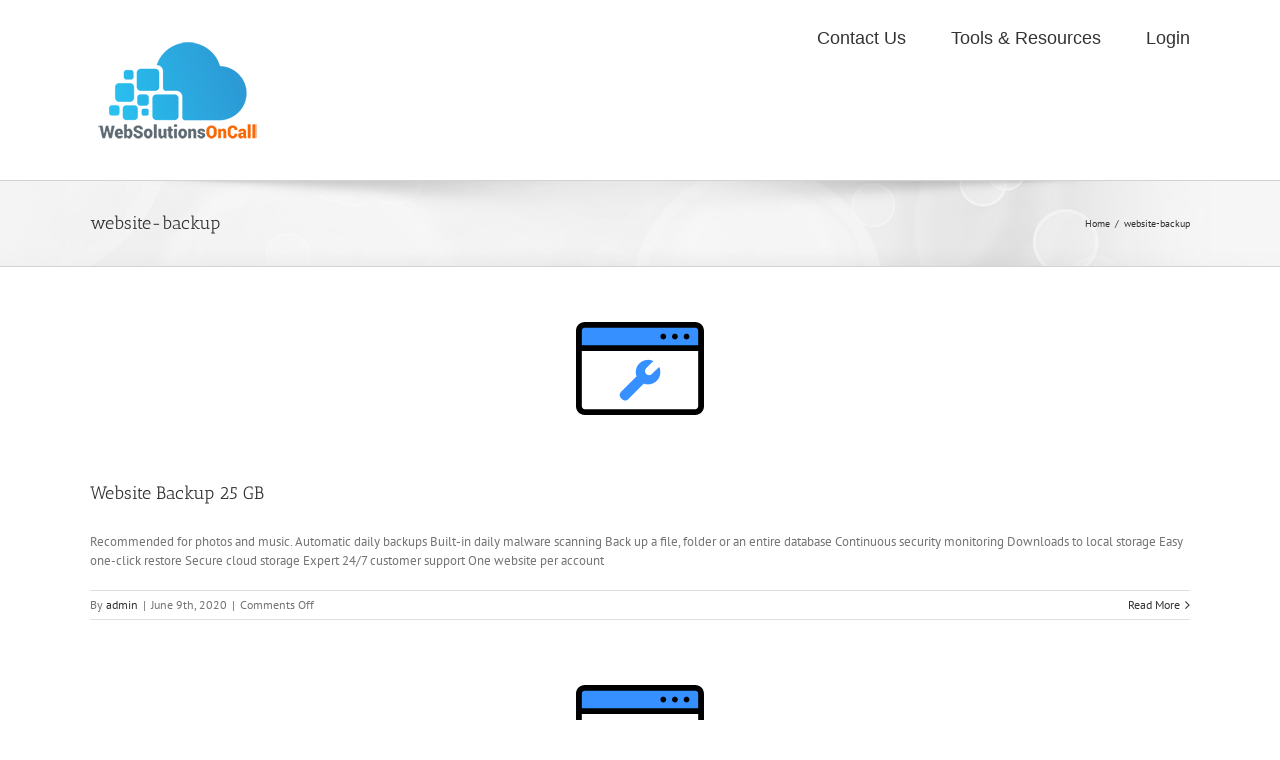

--- FILE ---
content_type: text/html; charset=UTF-8
request_url: https://www.websolutionsoncall.com/product-tag/website-backup/
body_size: 8538
content:
<!DOCTYPE html>
<html class="avada-html-layout-wide avada-html-header-position-top avada-html-is-archive" lang="en" prefix="og: http://ogp.me/ns# fb: http://ogp.me/ns/fb#">
<head>
	<meta http-equiv="X-UA-Compatible" content="IE=edge" />
	<meta http-equiv="Content-Type" content="text/html; charset=utf-8"/>
	<meta name="viewport" content="width=device-width, initial-scale=1" />
	<title>website-backup &#8211; www.websolutionsoncall.com</title>
<meta name='robots' content='max-image-preview:large' />
<link rel='dns-prefetch' href='//js.stripe.com' />
<link rel='dns-prefetch' href='//checkout.stripe.com' />
<link rel='dns-prefetch' href='//s.w.org' />
<link rel="alternate" type="application/rss+xml" title="www.websolutionsoncall.com &raquo; Feed" href="https://www.websolutionsoncall.com/feed/" />
<link rel="alternate" type="application/rss+xml" title="www.websolutionsoncall.com &raquo; Comments Feed" href="https://www.websolutionsoncall.com/comments/feed/" />
					<link rel="shortcut icon" href="https://www.websolutionsoncall.com/wp-content/uploads/2016/12/favicon.ico" type="image/x-icon" />
		
					<!-- For iPhone -->
			<link rel="apple-touch-icon" href="https://www.websolutionsoncall.com/wp-content/uploads/2016/12/favicon.ico">
		
					<!-- For iPhone Retina display -->
			<link rel="apple-touch-icon" sizes="180x180" href="https://www.websolutionsoncall.com/wp-content/uploads/2016/12/favicon.ico">
		
					<!-- For iPad -->
			<link rel="apple-touch-icon" sizes="152x152" href="https://www.websolutionsoncall.com/wp-content/uploads/2016/12/favicon.ico">
		
					<!-- For iPad Retina display -->
			<link rel="apple-touch-icon" sizes="167x167" href="https://www.websolutionsoncall.com/wp-content/uploads/2016/12/favicon.ico">
		
		<link rel="alternate" type="application/rss+xml" title="www.websolutionsoncall.com &raquo; website-backup Tag Feed" href="https://www.websolutionsoncall.com/product-tag/website-backup/feed/" />
		<script type="text/javascript">
			window._wpemojiSettings = {"baseUrl":"https:\/\/s.w.org\/images\/core\/emoji\/13.0.1\/72x72\/","ext":".png","svgUrl":"https:\/\/s.w.org\/images\/core\/emoji\/13.0.1\/svg\/","svgExt":".svg","source":{"concatemoji":"https:\/\/www.websolutionsoncall.com\/wp-includes\/js\/wp-emoji-release.min.js?ver=5.7.5"}};
			!function(e,a,t){var n,r,o,i=a.createElement("canvas"),p=i.getContext&&i.getContext("2d");function s(e,t){var a=String.fromCharCode;p.clearRect(0,0,i.width,i.height),p.fillText(a.apply(this,e),0,0);e=i.toDataURL();return p.clearRect(0,0,i.width,i.height),p.fillText(a.apply(this,t),0,0),e===i.toDataURL()}function c(e){var t=a.createElement("script");t.src=e,t.defer=t.type="text/javascript",a.getElementsByTagName("head")[0].appendChild(t)}for(o=Array("flag","emoji"),t.supports={everything:!0,everythingExceptFlag:!0},r=0;r<o.length;r++)t.supports[o[r]]=function(e){if(!p||!p.fillText)return!1;switch(p.textBaseline="top",p.font="600 32px Arial",e){case"flag":return s([127987,65039,8205,9895,65039],[127987,65039,8203,9895,65039])?!1:!s([55356,56826,55356,56819],[55356,56826,8203,55356,56819])&&!s([55356,57332,56128,56423,56128,56418,56128,56421,56128,56430,56128,56423,56128,56447],[55356,57332,8203,56128,56423,8203,56128,56418,8203,56128,56421,8203,56128,56430,8203,56128,56423,8203,56128,56447]);case"emoji":return!s([55357,56424,8205,55356,57212],[55357,56424,8203,55356,57212])}return!1}(o[r]),t.supports.everything=t.supports.everything&&t.supports[o[r]],"flag"!==o[r]&&(t.supports.everythingExceptFlag=t.supports.everythingExceptFlag&&t.supports[o[r]]);t.supports.everythingExceptFlag=t.supports.everythingExceptFlag&&!t.supports.flag,t.DOMReady=!1,t.readyCallback=function(){t.DOMReady=!0},t.supports.everything||(n=function(){t.readyCallback()},a.addEventListener?(a.addEventListener("DOMContentLoaded",n,!1),e.addEventListener("load",n,!1)):(e.attachEvent("onload",n),a.attachEvent("onreadystatechange",function(){"complete"===a.readyState&&t.readyCallback()})),(n=t.source||{}).concatemoji?c(n.concatemoji):n.wpemoji&&n.twemoji&&(c(n.twemoji),c(n.wpemoji)))}(window,document,window._wpemojiSettings);
		</script>
		<style type="text/css">
img.wp-smiley,
img.emoji {
	display: inline !important;
	border: none !important;
	box-shadow: none !important;
	height: 1em !important;
	width: 1em !important;
	margin: 0 .07em !important;
	vertical-align: -0.1em !important;
	background: none !important;
	padding: 0 !important;
}
</style>
	<link rel='stylesheet' id='dashicons-css'  href='https://www.websolutionsoncall.com/wp-includes/css/dashicons.min.css?ver=5.7.5' type='text/css' media='all' />
<link rel='stylesheet' id='reseller-store-css-css'  href='https://www.websolutionsoncall.com/wp-content/plugins/reseller-store/assets/css/store.min.css?ver=2.2.6' type='text/css' media='all' />
<link rel='stylesheet' id='stripe-checkout-button-css'  href='https://checkout.stripe.com/v3/checkout/button.css' type='text/css' media='all' />
<link rel='stylesheet' id='simpay-public-css'  href='https://www.websolutionsoncall.com/wp-content/plugins/wp-simple-pay-pro-3/assets/css/public.min.css?ver=3.1.18' type='text/css' media='all' />
<link rel='stylesheet' id='simpay-jquery-ui-cupertino-css'  href='https://www.websolutionsoncall.com/wp-content/plugins/wp-simple-pay-pro-3/assets/css/jquery-ui-cupertino.min.css?ver=3.1.18' type='text/css' media='all' />
<link rel='stylesheet' id='simpay-public-pro-css'  href='https://www.websolutionsoncall.com/wp-content/plugins/wp-simple-pay-pro-3/assets/css/public-pro.min.css?ver=3.1.18' type='text/css' media='all' />
<!--[if IE]>
<link rel='stylesheet' id='avada-IE-css'  href='https://www.websolutionsoncall.com/wp-content/themes/Avada/assets/css/dynamic/ie.min.css?ver=7.3' type='text/css' media='all' />
<style id='avada-IE-inline-css' type='text/css'>
.avada-select-parent .select-arrow{background-color:#ffffff}
.select-arrow{background-color:#ffffff}
</style>
<![endif]-->
<link rel='stylesheet' id='fusion-dynamic-css-css'  href='https://www.websolutionsoncall.com/wp-content/uploads/fusion-styles/532e165813e467316b97bf4f9f811810.min.css?ver=3.3' type='text/css' media='all' />
<script type='text/javascript' id='jquery-core-js-extra'>
/* <![CDATA[ */
var slide_in = {"demo_dir":"https:\/\/www.websolutionsoncall.com\/wp-content\/plugins\/convertplug\/modules\/slide_in\/assets\/demos"};
/* ]]> */
</script>
<script type='text/javascript' src='https://www.websolutionsoncall.com/wp-includes/js/jquery/jquery.min.js?ver=3.5.1' id='jquery-core-js'></script>
<script type='text/javascript' src='https://www.websolutionsoncall.com/wp-includes/js/jquery/jquery-migrate.min.js?ver=3.3.2' id='jquery-migrate-js'></script>
<script type='text/javascript' src='https://js.stripe.com/v2/' id='stripe-js'></script>
<script type='text/javascript' src='https://js.stripe.com/v3/' id='stripe-v3-js'></script>
<link rel="https://api.w.org/" href="https://www.websolutionsoncall.com/wp-json/" /><link rel="alternate" type="application/json" href="https://www.websolutionsoncall.com/wp-json/wp/v2/reseller_product_tag/88" /><link rel="EditURI" type="application/rsd+xml" title="RSD" href="https://www.websolutionsoncall.com/xmlrpc.php?rsd" />
<link rel="wlwmanifest" type="application/wlwmanifest+xml" href="https://www.websolutionsoncall.com/wp-includes/wlwmanifest.xml" /> 
<meta name="generator" content="WordPress 5.7.5" />
<style type="text/css" id="css-fb-visibility">@media screen and (max-width: 640px){body:not(.fusion-builder-ui-wireframe) .fusion-no-small-visibility{display:none !important;}body:not(.fusion-builder-ui-wireframe) .sm-text-align-center{text-align:center !important;}body:not(.fusion-builder-ui-wireframe) .sm-text-align-left{text-align:left !important;}body:not(.fusion-builder-ui-wireframe) .sm-text-align-right{text-align:right !important;}body:not(.fusion-builder-ui-wireframe) .sm-mx-auto{margin-left:auto !important;margin-right:auto !important;}body:not(.fusion-builder-ui-wireframe) .sm-ml-auto{margin-left:auto !important;}body:not(.fusion-builder-ui-wireframe) .sm-mr-auto{margin-right:auto !important;}body:not(.fusion-builder-ui-wireframe) .fusion-absolute-position-small{position:absolute;top:auto;width:100%;}}@media screen and (min-width: 641px) and (max-width: 1024px){body:not(.fusion-builder-ui-wireframe) .fusion-no-medium-visibility{display:none !important;}body:not(.fusion-builder-ui-wireframe) .md-text-align-center{text-align:center !important;}body:not(.fusion-builder-ui-wireframe) .md-text-align-left{text-align:left !important;}body:not(.fusion-builder-ui-wireframe) .md-text-align-right{text-align:right !important;}body:not(.fusion-builder-ui-wireframe) .md-mx-auto{margin-left:auto !important;margin-right:auto !important;}body:not(.fusion-builder-ui-wireframe) .md-ml-auto{margin-left:auto !important;}body:not(.fusion-builder-ui-wireframe) .md-mr-auto{margin-right:auto !important;}body:not(.fusion-builder-ui-wireframe) .fusion-absolute-position-medium{position:absolute;top:auto;width:100%;}}@media screen and (min-width: 1025px){body:not(.fusion-builder-ui-wireframe) .fusion-no-large-visibility{display:none !important;}body:not(.fusion-builder-ui-wireframe) .lg-text-align-center{text-align:center !important;}body:not(.fusion-builder-ui-wireframe) .lg-text-align-left{text-align:left !important;}body:not(.fusion-builder-ui-wireframe) .lg-text-align-right{text-align:right !important;}body:not(.fusion-builder-ui-wireframe) .lg-mx-auto{margin-left:auto !important;margin-right:auto !important;}body:not(.fusion-builder-ui-wireframe) .lg-ml-auto{margin-left:auto !important;}body:not(.fusion-builder-ui-wireframe) .lg-mr-auto{margin-right:auto !important;}body:not(.fusion-builder-ui-wireframe) .fusion-absolute-position-large{position:absolute;top:auto;width:100%;}}</style>		<script type="text/javascript">
			var doc = document.documentElement;
			doc.setAttribute( 'data-useragent', navigator.userAgent );
		</script>
		
	<!-- Google Tag Manager -->
<script>(function(w,d,s,l,i){w[l]=w[l]||[];w[l].push({'gtm.start':
new Date().getTime(),event:'gtm.js'});var f=d.getElementsByTagName(s)[0],
j=d.createElement(s),dl=l!='dataLayer'?'&l='+l:'';j.async=true;j.src=
'https://www.googletagmanager.com/gtm.js?id='+i+dl;f.parentNode.insertBefore(j,f);
})(window,document,'script','dataLayer','GTM-KQHX7FT');</script>
<!-- End Google Tag Manager --></head>

<body class="archive tax-reseller_product_tag term-website-backup term-88 fusion-image-hovers fusion-pagination-sizing fusion-button_size-large fusion-button_type-flat fusion-button_span-no avada-image-rollover-circle-yes avada-image-rollover-yes avada-image-rollover-direction-left fusion-body ltr no-tablet-sticky-header no-mobile-sticky-header no-mobile-slidingbar no-mobile-totop avada-has-rev-slider-styles fusion-disable-outline fusion-sub-menu-fade mobile-logo-pos-left layout-wide-mode avada-has-boxed-modal-shadow-none layout-scroll-offset-full avada-has-zero-margin-offset-top fusion-top-header menu-text-align-center mobile-menu-design-modern fusion-show-pagination-text fusion-header-layout-v1 avada-responsive avada-footer-fx-none avada-menu-highlight-style-bar fusion-search-form-classic fusion-main-menu-search-overlay fusion-avatar-circle avada-sticky-shrinkage avada-dropdown-styles avada-blog-layout-large avada-blog-archive-layout-large avada-header-shadow-no avada-menu-icon-position-left avada-has-megamenu-shadow avada-has-mainmenu-dropdown-divider avada-has-breadcrumb-mobile-hidden avada-has-titlebar-bar_and_content avada-has-pagination-padding avada-flyout-menu-direction-fade avada-ec-views-v1" >
		<a class="skip-link screen-reader-text" href="#content">Skip to content</a>

	<div id="boxed-wrapper">
		<div class="fusion-sides-frame"></div>
		<div id="wrapper" class="fusion-wrapper">
			<div id="home" style="position:relative;top:-1px;"></div>
			
				
			<header class="fusion-header-wrapper">
				<div class="fusion-header-v1 fusion-logo-alignment fusion-logo-left fusion-sticky-menu- fusion-sticky-logo- fusion-mobile-logo-  fusion-mobile-menu-design-modern">
					<div class="fusion-header-sticky-height"></div>
<div class="fusion-header">
	<div class="fusion-row">
					<div class="fusion-logo" data-margin-top="31px" data-margin-bottom="31px" data-margin-left="0px" data-margin-right="0px">
			<a class="fusion-logo-link"  href="https://www.websolutionsoncall.com/" >

						<!-- standard logo -->
			<img src="https://www.websolutionsoncall.com/wp-content/uploads/2016/12/logo_175px-wide.png" srcset="https://www.websolutionsoncall.com/wp-content/uploads/2016/12/logo_175px-wide.png 1x" width="175" height="118" alt="www.websolutionsoncall.com Logo" data-retina_logo_url="" class="fusion-standard-logo" />

			
					</a>
		</div>		<nav class="fusion-main-menu" aria-label="Main Menu"><div class="fusion-overlay-search">		<form role="search" class="searchform fusion-search-form  fusion-search-form-classic" method="get" action="https://www.websolutionsoncall.com/">
			<div class="fusion-search-form-content">

				
				<div class="fusion-search-field search-field">
					<label><span class="screen-reader-text">Search for:</span>
													<input type="search" value="" name="s" class="s" placeholder="Search..." required aria-required="true" aria-label="Search..."/>
											</label>
				</div>
				<div class="fusion-search-button search-button">
					<input type="submit" class="fusion-search-submit searchsubmit" aria-label="Search" value="&#xf002;" />
									</div>

				
			</div>


			
		</form>
		<div class="fusion-search-spacer"></div><a href="#" role="button" aria-label="Close Search" class="fusion-close-search"></a></div><ul id="menu-main-navigation-new" class="fusion-menu"><li  id="menu-item-13531"  class="menu-item menu-item-type-post_type menu-item-object-page menu-item-13531"  data-item-id="13531"><a  href="https://www.websolutionsoncall.com/contact-us/" class="fusion-bar-highlight"><span class="menu-text">Contact Us</span></a></li><li  id="menu-item-13532"  class="menu-item menu-item-type-custom menu-item-object-custom menu-item-has-children menu-item-13532 fusion-dropdown-menu"  data-item-id="13532"><a  target="_blank" rel="noopener noreferrer" href="https://cart.websolutionsoncall.com/products/domain-registration" class="fusion-bar-highlight"><span class="menu-text">Tools &#038; Resources</span></a><ul class="sub-menu"><li  id="menu-item-13535"  class="menu-item menu-item-type-custom menu-item-object-custom menu-item-13535 fusion-dropdown-submenu" ><a  target="_blank" rel="noopener noreferrer" href="https://cart.websolutionsoncall.com/products/domain-registration" class="fusion-bar-highlight"><span>Domain Management</span></a></li><li  id="menu-item-13534"  class="menu-item menu-item-type-custom menu-item-object-custom menu-item-13534 fusion-dropdown-submenu" ><a  target="_blank" rel="noopener noreferrer" href="https://whalesend.com/" class="fusion-bar-highlight"><span>Email Marketing</span></a></li></ul></li><li  id="menu-item-13533"  class="menu-item menu-item-type-custom menu-item-object-custom menu-item-13533"  data-item-id="13533"><a  target="_blank" rel="noopener noreferrer" href="https://sso.secureserver.net/?plid=436333&#038;prog_id=436333&#038;realm=idp&#038;path=%2Fproducts&#038;app=account" class="fusion-bar-highlight"><span class="menu-text">Login</span></a></li></ul></nav>	<div class="fusion-mobile-menu-icons">
							<a href="#" class="fusion-icon fusion-icon-bars" aria-label="Toggle mobile menu" aria-expanded="false"></a>
		
		
		
			</div>

<nav class="fusion-mobile-nav-holder fusion-mobile-menu-text-align-left" aria-label="Main Menu Mobile"></nav>

					</div>
</div>
				</div>
				<div class="fusion-clearfix"></div>
			</header>
							
				
		<div id="sliders-container">
					</div>
				
				
			
			<div class="avada-page-titlebar-wrapper" role="banner">
	<div class="fusion-page-title-bar fusion-page-title-bar-none fusion-page-title-bar-left">
		<div class="fusion-page-title-row">
			<div class="fusion-page-title-wrapper">
				<div class="fusion-page-title-captions">

																							<h1 class="entry-title">website-backup</h1>

											
					
				</div>

															<div class="fusion-page-title-secondary">
							<div class="fusion-breadcrumbs"><span class="fusion-breadcrumb-item"><a href="https://www.websolutionsoncall.com" class="fusion-breadcrumb-link"><span >Home</span></a></span><span class="fusion-breadcrumb-sep">/</span><span class="fusion-breadcrumb-item"><span  class="breadcrumb-leaf">website-backup</span></span></div>						</div>
									
			</div>
		</div>
	</div>
</div>

						<main id="main" class="clearfix ">
				<div class="fusion-row" style="">
<section id="content" class="full-width" style="width: 100%;">
	
	<div id="posts-container" class="fusion-blog-archive fusion-blog-layout-large-wrapper fusion-clearfix">
	<div class="fusion-posts-container fusion-blog-layout-large fusion-blog-pagination fusion-blog-rollover " data-pages="1">
		
		
													<article id="post-13416" class="fusion-post-large  post fusion-clearfix post-13416 reseller_product type-reseller_product status-publish has-post-thumbnail hentry reseller_product_category-security reseller_product_category-website-backup reseller_product_tag-security reseller_product_tag-website-backup">
				
				
				
									
		<div class="fusion-flexslider flexslider fusion-flexslider-loading fusion-post-slideshow">
		<ul class="slides">
																		<li>

<div  class="fusion-image-wrapper" aria-haspopup="true">
	
	
	
		
					<div class="rstore-product-icons "><svg xmlns="http://www.w3.org/2000/svg" viewBox="0 0 44 44" class="rstore-svg-website-backup">
  <title>Website Backup</title>
  <path class="svg-fill-white" d="M43.05,9 L43.1,29.04 C43.1,30.16 42.2,31.06 41.1,31.06 L3.05,31.06 C1.95,31.06 1.05,30.16 1.05,29.04 L1,9 L2.06,9 L42.04,9 L43.05,9 Z"/>
  <path class="svg-fill-primary-o" d="M43,3 L43,9 L1,9 L1,3 C1,1.9 1.9,1 3,1 L41,1 C42.1,1 43,1.9 43,3"/>
  <path class="svg-fill-black" fill-rule="nonzero" d="M42,3 C42,2.45228475 41.5477153,2 41,2 L3,2 C2.45228475,2 2,2.45228475 2,3 L2,29 C2,29.5477153 2.45228475,30 3,30 L41,30 C41.5477153,30 42,29.5477153 42,29 L42,3 Z M44,29 C44,30.6522847 42.6522847,32 41,32 L3,32 C1.34771525,32 0,30.6522847 0,29 L0,3 C0,1.34771525 1.34771525,0 3,0 L41,0 C42.6522847,0 44,1.34771525 44,3 L44,29 Z"/>
  <path class="svg-fill-black" fill-rule="nonzero" d="M43,8 C43.5522847,8 44,8.44771525 44,9 C44,9.55228475 43.5522847,10 43,10 L1,10 C0.44771525,10 0,9.55228475 0,9 C0,8.44771525 0.44771525,8 1,8 L43,8 Z"/>
  <path class="svg-fill-black" d="M29 5C29 4.448 29.448 4 30 4 30.552 4 31 4.448 31 5 31 5.552 30.552 6 30 6 29.448 6 29 5.552 29 5M33 5C33 4.448 33.448 4 34 4 34.552 4 35 4.448 35 5 35 5.552 34.552 6 34 6 33.448 6 33 5.552 33 5M37 5C37 4.448 37.448 4 38 4 38.552 4 39 4.448 39 5 39 5.552 38.552 6 38 6 37.448 6 37 5.552 37 5"/>
  <path class="svg-fill-primary-o" fill-rule="nonzero" d="M26.122,17.87 C25.5699934,18.4210703 24.6760066,18.4210703 24.124,17.87 C23.859341,17.6057056 23.7106264,17.2470266 23.7106264,16.873 C23.7106264,16.4989734 23.859341,16.1402944 24.124,15.876 L26.594,13.406 C25.0396405,12.6715568 23.1955941,12.9488748 21.926,14.108 C20.6566726,15.2652615 20.2143148,17.0758057 20.807,18.688 L15.414,24.089 C15.1491587,24.3538067 15.0003695,24.7129824 15.0003695,25.0875 C15.0003695,25.4620176 15.1491587,25.8211933 15.414,26.086 L15.915,26.586 C16.1798067,26.8508413 16.5389824,26.9996305 16.9135,26.9996305 C17.2880176,26.9996305 17.6471933,26.8508413 17.912,26.586 L23.305,21.199 C24.9191331,21.7906917 26.7307943,21.3486401 27.891,20.08 C29.0507194,18.8126264 29.3278258,16.9693355 28.592,15.417 L26.122,17.871 L26.122,17.87 Z"/>
</svg></div>
	

		<div class="fusion-rollover">
	<div class="fusion-rollover-content">

														<a class="fusion-rollover-link" href="https://www.websolutionsoncall.com/products/website-backup-25-gb/">Website Backup 25 GB</a>
			
														
								
													<div class="fusion-rollover-sep"></div>
				
																		<a class="fusion-rollover-gallery" href="https://www.websolutionsoncall.com/wp-content/uploads/2020/06/website-backup.png" data-id="13416" data-rel="iLightbox[gallery]" data-title="Website Backup 5 GB" data-caption="">
						Gallery					</a>
														
		
												<h4 class="fusion-rollover-title">
					<a class="fusion-rollover-title-link" href="https://www.websolutionsoncall.com/products/website-backup-25-gb/">
						website-backup					</a>
				</h4>
			
															
		
						<a class="fusion-link-wrapper" href="https://www.websolutionsoncall.com/products/website-backup-25-gb/" aria-label="website-backup"></a>
	</div>
</div>

	
</div>
</li>
																																																																														</ul>
	</div>
				
				
				
				<div class="fusion-post-content post-content">
					<h2 class="entry-title fusion-post-title"><a href="https://www.websolutionsoncall.com/products/website-backup-25-gb/">Website Backup 25 GB</a></h2>
										
					<div class="fusion-post-content-container">
						<p>Recommended for photos and music. Automatic daily backups Built-in daily malware scanning Back up a file, folder or an entire database Continuous security monitoring Downloads to local storage Easy one-click restore Secure cloud storage Expert 24/7 customer support One website per account</p>					</div>
				</div>

				
																			<div class="fusion-meta-info">
																						<div class="fusion-alignleft">By <span class="vcard"><span class="fn"><a href="https://www.websolutionsoncall.com/author/admin/" title="Posts by admin" rel="author">admin</a></span></span><span class="fusion-inline-sep">|</span><span class="updated rich-snippet-hidden">2020-06-09T19:36:06+00:00</span><span>June 9th, 2020</span><span class="fusion-inline-sep">|</span><span class="fusion-comments"><span>Comments Off<span class="screen-reader-text"> on Website Backup 25 GB</span></span></span></div>							
																														<div class="fusion-alignright">
									<a href="https://www.websolutionsoncall.com/products/website-backup-25-gb/" class="fusion-read-more" aria-label="More on Website Backup 25 GB">
										Read More									</a>
								</div>
													</div>
									
				
							</article>

			
											<article id="post-13417" class="fusion-post-large  post fusion-clearfix post-13417 reseller_product type-reseller_product status-publish has-post-thumbnail hentry reseller_product_category-security reseller_product_category-website-backup reseller_product_tag-security reseller_product_tag-website-backup">
				
				
				
									
		<div class="fusion-flexslider flexslider fusion-flexslider-loading fusion-post-slideshow">
		<ul class="slides">
																		<li>

<div  class="fusion-image-wrapper" aria-haspopup="true">
	
	
	
		
					<div class="rstore-product-icons "><svg xmlns="http://www.w3.org/2000/svg" viewBox="0 0 44 44" class="rstore-svg-website-backup">
  <title>Website Backup</title>
  <path class="svg-fill-white" d="M43.05,9 L43.1,29.04 C43.1,30.16 42.2,31.06 41.1,31.06 L3.05,31.06 C1.95,31.06 1.05,30.16 1.05,29.04 L1,9 L2.06,9 L42.04,9 L43.05,9 Z"/>
  <path class="svg-fill-primary-o" d="M43,3 L43,9 L1,9 L1,3 C1,1.9 1.9,1 3,1 L41,1 C42.1,1 43,1.9 43,3"/>
  <path class="svg-fill-black" fill-rule="nonzero" d="M42,3 C42,2.45228475 41.5477153,2 41,2 L3,2 C2.45228475,2 2,2.45228475 2,3 L2,29 C2,29.5477153 2.45228475,30 3,30 L41,30 C41.5477153,30 42,29.5477153 42,29 L42,3 Z M44,29 C44,30.6522847 42.6522847,32 41,32 L3,32 C1.34771525,32 0,30.6522847 0,29 L0,3 C0,1.34771525 1.34771525,0 3,0 L41,0 C42.6522847,0 44,1.34771525 44,3 L44,29 Z"/>
  <path class="svg-fill-black" fill-rule="nonzero" d="M43,8 C43.5522847,8 44,8.44771525 44,9 C44,9.55228475 43.5522847,10 43,10 L1,10 C0.44771525,10 0,9.55228475 0,9 C0,8.44771525 0.44771525,8 1,8 L43,8 Z"/>
  <path class="svg-fill-black" d="M29 5C29 4.448 29.448 4 30 4 30.552 4 31 4.448 31 5 31 5.552 30.552 6 30 6 29.448 6 29 5.552 29 5M33 5C33 4.448 33.448 4 34 4 34.552 4 35 4.448 35 5 35 5.552 34.552 6 34 6 33.448 6 33 5.552 33 5M37 5C37 4.448 37.448 4 38 4 38.552 4 39 4.448 39 5 39 5.552 38.552 6 38 6 37.448 6 37 5.552 37 5"/>
  <path class="svg-fill-primary-o" fill-rule="nonzero" d="M26.122,17.87 C25.5699934,18.4210703 24.6760066,18.4210703 24.124,17.87 C23.859341,17.6057056 23.7106264,17.2470266 23.7106264,16.873 C23.7106264,16.4989734 23.859341,16.1402944 24.124,15.876 L26.594,13.406 C25.0396405,12.6715568 23.1955941,12.9488748 21.926,14.108 C20.6566726,15.2652615 20.2143148,17.0758057 20.807,18.688 L15.414,24.089 C15.1491587,24.3538067 15.0003695,24.7129824 15.0003695,25.0875 C15.0003695,25.4620176 15.1491587,25.8211933 15.414,26.086 L15.915,26.586 C16.1798067,26.8508413 16.5389824,26.9996305 16.9135,26.9996305 C17.2880176,26.9996305 17.6471933,26.8508413 17.912,26.586 L23.305,21.199 C24.9191331,21.7906917 26.7307943,21.3486401 27.891,20.08 C29.0507194,18.8126264 29.3278258,16.9693355 28.592,15.417 L26.122,17.871 L26.122,17.87 Z"/>
</svg></div>
	

		<div class="fusion-rollover">
	<div class="fusion-rollover-content">

														<a class="fusion-rollover-link" href="https://www.websolutionsoncall.com/products/website-backup-50-gb/">Website Backup 50 GB</a>
			
														
								
													<div class="fusion-rollover-sep"></div>
				
																		<a class="fusion-rollover-gallery" href="https://www.websolutionsoncall.com/wp-content/uploads/2020/06/website-backup.png" data-id="13417" data-rel="iLightbox[gallery]" data-title="Website Backup 5 GB" data-caption="">
						Gallery					</a>
														
		
												<h4 class="fusion-rollover-title">
					<a class="fusion-rollover-title-link" href="https://www.websolutionsoncall.com/products/website-backup-50-gb/">
						website-backup					</a>
				</h4>
			
															
		
						<a class="fusion-link-wrapper" href="https://www.websolutionsoncall.com/products/website-backup-50-gb/" aria-label="website-backup"></a>
	</div>
</div>

	
</div>
</li>
																																																																														</ul>
	</div>
				
				
				
				<div class="fusion-post-content post-content">
					<h2 class="entry-title fusion-post-title"><a href="https://www.websolutionsoncall.com/products/website-backup-50-gb/">Website Backup 50 GB</a></h2>
										
					<div class="fusion-post-content-container">
						<p>Recommended for videos and multimedia. Automatic daily backups Built-in daily malware scanning Back up a file, folder or an entire database Continuous security monitoring Downloads to local storage Easy one-click restore Secure cloud storage Expert 24/7 customer support One website per account</p>					</div>
				</div>

				
																			<div class="fusion-meta-info">
																						<div class="fusion-alignleft">By <span class="vcard"><span class="fn"><a href="https://www.websolutionsoncall.com/author/admin/" title="Posts by admin" rel="author">admin</a></span></span><span class="fusion-inline-sep">|</span><span class="updated rich-snippet-hidden">2020-06-09T19:36:06+00:00</span><span>June 9th, 2020</span><span class="fusion-inline-sep">|</span><span class="fusion-comments"><span>Comments Off<span class="screen-reader-text"> on Website Backup 50 GB</span></span></span></div>							
																														<div class="fusion-alignright">
									<a href="https://www.websolutionsoncall.com/products/website-backup-50-gb/" class="fusion-read-more" aria-label="More on Website Backup 50 GB">
										Read More									</a>
								</div>
													</div>
									
				
							</article>

			
											<article id="post-13414" class="fusion-post-large  post fusion-clearfix post-13414 reseller_product type-reseller_product status-publish has-post-thumbnail hentry reseller_product_category-security reseller_product_category-website-backup reseller_product_tag-security reseller_product_tag-website-backup">
				
				
				
									
		<div class="fusion-flexslider flexslider fusion-flexslider-loading fusion-post-slideshow">
		<ul class="slides">
																		<li>

<div  class="fusion-image-wrapper" aria-haspopup="true">
	
	
	
		
					<div class="rstore-product-icons "><svg xmlns="http://www.w3.org/2000/svg" viewBox="0 0 44 44" class="rstore-svg-website-backup">
  <title>Website Backup</title>
  <path class="svg-fill-white" d="M43.05,9 L43.1,29.04 C43.1,30.16 42.2,31.06 41.1,31.06 L3.05,31.06 C1.95,31.06 1.05,30.16 1.05,29.04 L1,9 L2.06,9 L42.04,9 L43.05,9 Z"/>
  <path class="svg-fill-primary-o" d="M43,3 L43,9 L1,9 L1,3 C1,1.9 1.9,1 3,1 L41,1 C42.1,1 43,1.9 43,3"/>
  <path class="svg-fill-black" fill-rule="nonzero" d="M42,3 C42,2.45228475 41.5477153,2 41,2 L3,2 C2.45228475,2 2,2.45228475 2,3 L2,29 C2,29.5477153 2.45228475,30 3,30 L41,30 C41.5477153,30 42,29.5477153 42,29 L42,3 Z M44,29 C44,30.6522847 42.6522847,32 41,32 L3,32 C1.34771525,32 0,30.6522847 0,29 L0,3 C0,1.34771525 1.34771525,0 3,0 L41,0 C42.6522847,0 44,1.34771525 44,3 L44,29 Z"/>
  <path class="svg-fill-black" fill-rule="nonzero" d="M43,8 C43.5522847,8 44,8.44771525 44,9 C44,9.55228475 43.5522847,10 43,10 L1,10 C0.44771525,10 0,9.55228475 0,9 C0,8.44771525 0.44771525,8 1,8 L43,8 Z"/>
  <path class="svg-fill-black" d="M29 5C29 4.448 29.448 4 30 4 30.552 4 31 4.448 31 5 31 5.552 30.552 6 30 6 29.448 6 29 5.552 29 5M33 5C33 4.448 33.448 4 34 4 34.552 4 35 4.448 35 5 35 5.552 34.552 6 34 6 33.448 6 33 5.552 33 5M37 5C37 4.448 37.448 4 38 4 38.552 4 39 4.448 39 5 39 5.552 38.552 6 38 6 37.448 6 37 5.552 37 5"/>
  <path class="svg-fill-primary-o" fill-rule="nonzero" d="M26.122,17.87 C25.5699934,18.4210703 24.6760066,18.4210703 24.124,17.87 C23.859341,17.6057056 23.7106264,17.2470266 23.7106264,16.873 C23.7106264,16.4989734 23.859341,16.1402944 24.124,15.876 L26.594,13.406 C25.0396405,12.6715568 23.1955941,12.9488748 21.926,14.108 C20.6566726,15.2652615 20.2143148,17.0758057 20.807,18.688 L15.414,24.089 C15.1491587,24.3538067 15.0003695,24.7129824 15.0003695,25.0875 C15.0003695,25.4620176 15.1491587,25.8211933 15.414,26.086 L15.915,26.586 C16.1798067,26.8508413 16.5389824,26.9996305 16.9135,26.9996305 C17.2880176,26.9996305 17.6471933,26.8508413 17.912,26.586 L23.305,21.199 C24.9191331,21.7906917 26.7307943,21.3486401 27.891,20.08 C29.0507194,18.8126264 29.3278258,16.9693355 28.592,15.417 L26.122,17.871 L26.122,17.87 Z"/>
</svg></div>
	

		<div class="fusion-rollover">
	<div class="fusion-rollover-content">

														<a class="fusion-rollover-link" href="https://www.websolutionsoncall.com/products/website-backup-5-gb/">Website Backup 5 GB</a>
			
														
								
													<div class="fusion-rollover-sep"></div>
				
																		<a class="fusion-rollover-gallery" href="https://www.websolutionsoncall.com/wp-content/uploads/2020/06/website-backup.png" data-id="13414" data-rel="iLightbox[gallery]" data-title="Website Backup 5 GB" data-caption="">
						Gallery					</a>
														
		
												<h4 class="fusion-rollover-title">
					<a class="fusion-rollover-title-link" href="https://www.websolutionsoncall.com/products/website-backup-5-gb/">
						website-backup					</a>
				</h4>
			
															
		
						<a class="fusion-link-wrapper" href="https://www.websolutionsoncall.com/products/website-backup-5-gb/" aria-label="website-backup"></a>
	</div>
</div>

	
</div>
</li>
																																																																														</ul>
	</div>
				
				
				
				<div class="fusion-post-content post-content">
					<h2 class="entry-title fusion-post-title"><a href="https://www.websolutionsoncall.com/products/website-backup-5-gb/">Website Backup 5 GB</a></h2>
										
					<div class="fusion-post-content-container">
						<p>Recommended for documents and files. Automatic daily backups Built-in daily malware scanning Back up a file, folder or an entire database Continuous security monitoring Downloads to local storage Easy one-click restore Secure cloud storage Expert 24/7 customer support One website per account</p>					</div>
				</div>

				
																			<div class="fusion-meta-info">
																						<div class="fusion-alignleft">By <span class="vcard"><span class="fn"><a href="https://www.websolutionsoncall.com/author/admin/" title="Posts by admin" rel="author">admin</a></span></span><span class="fusion-inline-sep">|</span><span class="updated rich-snippet-hidden">2020-06-09T19:36:05+00:00</span><span>June 9th, 2020</span><span class="fusion-inline-sep">|</span><span class="fusion-comments"><span>Comments Off<span class="screen-reader-text"> on Website Backup 5 GB</span></span></span></div>							
																														<div class="fusion-alignright">
									<a href="https://www.websolutionsoncall.com/products/website-backup-5-gb/" class="fusion-read-more" aria-label="More on Website Backup 5 GB">
										Read More									</a>
								</div>
													</div>
									
				
							</article>

			
		
		
	</div>

			</div>
</section>
						
					</div>  <!-- fusion-row -->
				</main>  <!-- #main -->
				
				
								
					
		<div class="fusion-footer">
					
	<footer class="fusion-footer-widget-area fusion-widget-area">
		<div class="fusion-row">
			<div class="fusion-columns fusion-columns-4 fusion-widget-area">
				
																									<div class="fusion-column col-lg-3 col-md-3 col-sm-3">
													</div>
																										<div class="fusion-column col-lg-3 col-md-3 col-sm-3">
													</div>
																										<div class="fusion-column col-lg-3 col-md-3 col-sm-3">
													</div>
																										<div class="fusion-column fusion-column-last col-lg-3 col-md-3 col-sm-3">
													</div>
																											
				<div class="fusion-clearfix"></div>
			</div> <!-- fusion-columns -->
		</div> <!-- fusion-row -->
	</footer> <!-- fusion-footer-widget-area -->

	
	<footer id="footer" class="fusion-footer-copyright-area">
		<div class="fusion-row">
			<div class="fusion-copyright-content">

				<div class="fusion-copyright-notice">
		<div>
		Copyright 2021 WebSolutionsOnCall.com | All Rights Reserved | Powered by Cloud Architects	</div>
</div>
<div class="fusion-social-links-footer">
	</div>

			</div> <!-- fusion-fusion-copyright-content -->
		</div> <!-- fusion-row -->
	</footer> <!-- #footer -->
		</div> <!-- fusion-footer -->

		
					<div class="fusion-sliding-bar-wrapper">
											</div>

												</div> <!-- wrapper -->
		</div> <!-- #boxed-wrapper -->
		<div class="fusion-top-frame"></div>
		<div class="fusion-bottom-frame"></div>
		<div class="fusion-boxed-shadow"></div>
		<a class="fusion-one-page-text-link fusion-page-load-link"></a>

		<div class="avada-footer-scripts">
						<script type="text/javascript" id="modal">
				document.addEventListener("DOMContentLoaded", function(){
					startclock();
				});
				function stopclock (){
					if(timerRunning) clearTimeout(timerID);
					timerRunning = false;
						//document.cookie="time=0";
					}
					function showtime () {
						var now = new Date();
						var my = now.getTime() ;
						now = new Date(my-diffms) ;
						//document.cookie="time="+now.toLocaleString();
						timerID = setTimeout('showtime()',10000);
						timerRunning = true;
					}
					function startclock () {
						stopclock();
						showtime();
					}
					var timerID = null;
					var timerRunning = false;
					var x = new Date() ;
					var now = x.getTime() ;
					var gmt = 1768410163 * 1000 ;
					var diffms = (now - gmt) ;
				</script>
								<script type="text/javascript" id="info-bar">
					document.addEventListener("DOMContentLoaded", function(){
						startclock();
					});
					function stopclock (){
						if(timerRunning) clearTimeout(timerID);
						timerRunning = false;
						//document.cookie="time=0";
					}
					function showtime () {
						var now = new Date();
						var my = now.getTime() ;
						now = new Date(my-diffms) ;
						//document.cookie="time="+now.toLocaleString();
						timerID = setTimeout('showtime()',10000);
						timerRunning = true;
					}
					function startclock () {
						stopclock();
						showtime();
					}
					var timerID = null;
					var timerRunning = false;
					var x = new Date() ;
					var now = x.getTime() ;
					var gmt = 1768410163 * 1000 ;
					var diffms = (now - gmt) ;
				</script>
								<script type="text/javascript" id="slidein">
					document.addEventListener("DOMContentLoaded", function(){
						startclock();
					});
					function stopclock (){
						if(timerRunning) clearTimeout(timerID);
						timerRunning = false;
						//document.cookie="time=0";
					}

					function showtime () {
						var now = new Date();
						var my = now.getTime() ;
						now = new Date(my-diffms) ;
						//document.cookie="time="+now.toLocaleString();
						timerID = setTimeout('showtime()',10000);
						timerRunning = true;
					}

					function startclock () {
						stopclock();
						showtime();
					}
					var timerID = null;
					var timerRunning = false;
					var x = new Date() ;
					var now = x.getTime() ;
					var gmt = 1768410163 * 1000 ;
					var diffms = (now - gmt) ;
				</script>
				<script type="text/javascript">var fusionNavIsCollapsed=function(e){var t;window.innerWidth<=e.getAttribute("data-breakpoint")?(e.classList.add("collapse-enabled"),e.classList.contains("expanded")||(e.setAttribute("aria-expanded","false"),window.dispatchEvent(new Event("fusion-mobile-menu-collapsed",{bubbles:!0,cancelable:!0})))):(null!==e.querySelector(".menu-item-has-children.expanded .fusion-open-nav-submenu-on-click")&&e.querySelector(".menu-item-has-children.expanded .fusion-open-nav-submenu-on-click").click(),e.classList.remove("collapse-enabled"),e.setAttribute("aria-expanded","true"),null!==e.querySelector(".fusion-custom-menu")&&e.querySelector(".fusion-custom-menu").removeAttribute("style")),e.classList.add("no-wrapper-transition"),clearTimeout(t),t=setTimeout(function(){e.classList.remove("no-wrapper-transition")},400),e.classList.remove("loading")},fusionRunNavIsCollapsed=function(){var e,t=document.querySelectorAll(".fusion-menu-element-wrapper");for(e=0;e<t.length;e++)fusionNavIsCollapsed(t[e])};function avadaGetScrollBarWidth(){var e,t,n,s=document.createElement("p");return s.style.width="100%",s.style.height="200px",(e=document.createElement("div")).style.position="absolute",e.style.top="0px",e.style.left="0px",e.style.visibility="hidden",e.style.width="200px",e.style.height="150px",e.style.overflow="hidden",e.appendChild(s),document.body.appendChild(e),t=s.offsetWidth,e.style.overflow="scroll",t==(n=s.offsetWidth)&&(n=e.clientWidth),document.body.removeChild(e),t-n}fusionRunNavIsCollapsed(),window.addEventListener("fusion-resize-horizontal",fusionRunNavIsCollapsed);</script><script type='text/javascript' id='contact-form-7-js-extra'>
/* <![CDATA[ */
var wpcf7 = {"apiSettings":{"root":"https:\/\/www.websolutionsoncall.com\/wp-json\/contact-form-7\/v1","namespace":"contact-form-7\/v1"}};
/* ]]> */
</script>
<script type='text/javascript' src='https://www.websolutionsoncall.com/wp-content/plugins/contact-form-7/includes/js/scripts.js?ver=5.3.2' id='contact-form-7-js'></script>
<script type='text/javascript' src='https://www.websolutionsoncall.com/wp-content/plugins/reseller-store/assets/js/js-cookie.min.js?ver=2.1.3' id='js-cookie-js'></script>
<script type='text/javascript' id='reseller-store-js-js-extra'>
/* <![CDATA[ */
var rstore = {"pl_id":"436333","urls":{"cart_api":"https:\/\/www.secureserver.net\/api\/v1\/cart\/436333\/?plid=436333&marketId=en-IL&currencyType=USD","gui":"https:\/\/gui.secureserver.net\/pcjson\/standardheaderfooter\/?plid=436333&marketId=en-IL&currencyType=USD"},"cookies":{"shopperId":"ShopperId436333"},"product":{"id":"website-backup-25gb"},"i18n":{"error":"An error has occurred"}};
/* ]]> */
</script>
<script type='text/javascript' src='https://www.websolutionsoncall.com/wp-content/plugins/reseller-store/assets/js/store.min.js?ver=2.2.6' id='reseller-store-js-js'></script>
<script type='text/javascript' src='https://www.websolutionsoncall.com/wp-content/plugins/reseller-store/assets/js/domain-search.min.js?ver=2.2.6' id='reseller-store-domain-js-js'></script>
<script type='text/javascript' src='https://checkout.stripe.com/checkout.js' id='stripe-checkout-js'></script>
<script type='text/javascript' src='https://www.websolutionsoncall.com/wp-content/plugins/wp-simple-pay-pro-3/assets/js/vendor/jquery.validate.min.js?ver=3.1.18' id='simpay-jquery-validate-js'></script>
<script type='text/javascript' src='https://www.websolutionsoncall.com/wp-content/plugins/wp-simple-pay-pro-3/assets/js/vendor/accounting.min.js?ver=3.1.18' id='simpay-accounting-js'></script>
<script type='text/javascript' id='simpay-shared-js-extra'>
/* <![CDATA[ */
var spGeneral = {"strings":{"currency":"USD","currencySymbol":"$","currencyPosition":"left","decimalSeparator":".","thousandSeparator":",","ajaxurl":"https:\/\/www.websolutionsoncall.com\/wp-admin\/admin-ajax.php"},"booleans":{"isZeroDecimal":false,"scriptDebug":false},"i18n":{"mediaTitle":"Insert Media","mediaButtonText":"Use Image","limitPaymentButtonField":"You may only add one Payment Button field per form.","limitCustomAmountField":"You may only add one Custom Amount Field per form.","limitPlanSelectField":"You may only add one Subscription Plan Select field per form.","limitCouponField":"You may only add one Coupon field per form.","limitRecurringAmountToggleField":"You may only add one Recurring Amount Toggle field per form","limitMaxFields":"The maximum number of fields is 20.","couponPercentOffText":"% off","couponAmountOffText":"off"},"integers":{"decimalPlaces":2,"minAmount":1}};
/* ]]> */
</script>
<script type='text/javascript' src='https://www.websolutionsoncall.com/wp-content/plugins/wp-simple-pay-pro-3/assets/js/shared.min.js?ver=3.1.18' id='simpay-shared-js'></script>
<script type='text/javascript' id='simpay-public-js-extra'>
/* <![CDATA[ */
var simplePayForms = [];
/* ]]> */
</script>
<script type='text/javascript' src='https://www.websolutionsoncall.com/wp-content/plugins/wp-simple-pay-pro-3/assets/js/public.min.js?ver=3.1.18' id='simpay-public-js'></script>
<script type='text/javascript' src='https://www.websolutionsoncall.com/wp-includes/js/jquery/ui/core.min.js?ver=1.12.1' id='jquery-ui-core-js'></script>
<script type='text/javascript' src='https://www.websolutionsoncall.com/wp-includes/js/jquery/ui/datepicker.min.js?ver=1.12.1' id='jquery-ui-datepicker-js'></script>
<script type='text/javascript' id='jquery-ui-datepicker-js-after'>
jQuery(document).ready(function(jQuery){jQuery.datepicker.setDefaults({"closeText":"Close","currentText":"Today","monthNames":["January","February","March","April","May","June","July","August","September","October","November","December"],"monthNamesShort":["Jan","Feb","Mar","Apr","May","Jun","Jul","Aug","Sep","Oct","Nov","Dec"],"nextText":"Next","prevText":"Previous","dayNames":["Sunday","Monday","Tuesday","Wednesday","Thursday","Friday","Saturday"],"dayNamesShort":["Sun","Mon","Tue","Wed","Thu","Fri","Sat"],"dayNamesMin":["S","M","T","W","T","F","S"],"dateFormat":"MM d, yy","firstDay":1,"isRTL":false});});
</script>
<script type='text/javascript' src='https://www.websolutionsoncall.com/wp-content/plugins/wp-simple-pay-pro-3/assets/js/public-pro.min.js?ver=3.1.18' id='simpay-public-pro-js'></script>
<script type='text/javascript' src='https://www.websolutionsoncall.com/wp-includes/js/wp-embed.min.js?ver=5.7.5' id='wp-embed-js'></script>
<script type='text/javascript' src='https://www.websolutionsoncall.com/wp-content/uploads/fusion-scripts/57799f026c3c68fef099155a8242f30a.min.js?ver=3.3' id='fusion-scripts-js'></script>
				<script type="text/javascript">
				jQuery( document ).ready( function() {
					var ajaxurl = 'https://www.websolutionsoncall.com/wp-admin/admin-ajax.php';
					if ( 0 < jQuery( '.fusion-login-nonce' ).length ) {
						jQuery.get( ajaxurl, { 'action': 'fusion_login_nonce' }, function( response ) {
							jQuery( '.fusion-login-nonce' ).html( response );
						});
					}
				});
				</script>
				<script type="application/ld+json">{"@context":"https:\/\/schema.org","@type":"BreadcrumbList","itemListElement":[{"@type":"ListItem","position":1,"name":"Home","item":"https:\/\/www.websolutionsoncall.com"}]}</script><!-- Google Tag Manager (noscript) -->
<noscript><iframe src="https://www.googletagmanager.com/ns.html?id=GTM-KQHX7FT"
height="0" width="0" style="display:none;visibility:hidden"></iframe></noscript>
<!-- End Google Tag Manager (noscript) -->		</div>

			<div class="to-top-container to-top-right">
		<a href="#" id="toTop" class="fusion-top-top-link">
			<span class="screen-reader-text">Go to Top</span>
		</a>
	</div>
		</body>
</html>


--- FILE ---
content_type: text/css
request_url: https://www.websolutionsoncall.com/wp-content/plugins/wp-simple-pay-pro-3/assets/css/public.min.css?ver=3.1.18
body_size: 350
content:
/*! WP Simple Pay Pro 3 - 3.1.18
 * https://wpsimplepay.com/
 * Copyright (c) Moonstone Media Group 2018
 * Licensed GPLv2+ */

.simpay-clearfix::after,.simpay-clearfix::before{content:" ";display:table}.simpay-clearfix::after{clear:both}.simpay-form-control{margin-bottom:15px}.simpay-form-control::after,.simpay-form-control::before{content:" ";display:table}.simpay-form-control::after{clear:both}.simpay-form-control p{padding:0;margin:0}.simpay-form-control ul{margin-bottom:.5em}.simpay-form-control ul li{list-style-type:none}.simpay-form-control label{cursor:pointer}.simpay-form-control .simpay-field-wrap::after,.simpay-form-control .simpay-field-wrap::before{content:" ";display:table}.simpay-form-control .simpay-field-wrap::after{clear:both}.simpay-test-mode-badge-container{padding-top:10px}.simpay-test-mode-badge-container .simpay-test-mode-badge{background-color:#f7e633;color:#363636;border-radius:5px;font-family:"Helvetica Neue",Helvetica,Arial,sans-serif;font-weight:700;font-size:11px;text-transform:uppercase;padding:5px 9px}.simpay-error{background-color:#f2dede;border:1px solid #ebcccc;border-radius:.25rem;color:#a94442;margin:1rem 0;padding:.75rem 1.25rem}.simpay-error::after,.simpay-error::before{content:" ";display:table}.simpay-error::after{clear:both}.simpay-error .simpay-error-item{margin:0}

--- FILE ---
content_type: text/css
request_url: https://www.websolutionsoncall.com/wp-content/plugins/wp-simple-pay-pro-3/assets/css/public-pro.min.css?ver=3.1.18
body_size: 303
content:
/*! WP Simple Pay Pro 3 - 3.1.18
 * https://wpsimplepay.com/
 * Copyright (c) Moonstone Media Group 2018
 * Licensed GPLv2+ */

.simpay-clearfix::after,.simpay-clearfix::before{content:" ";display:table}.simpay-clearfix::after{clear:both}.simpay-form-control .simpay-coupon-field{display:inline-block;min-width:150px;width:150px}.simpay-form-control .simpay-apply-coupon{margin-left:10px}.simpay-form-control .simpay-currency-symbol{background-color:#f2f2f2;border-top:1px solid #ddd;border-bottom:1px solid #ddd;margin:0;padding:0 10px;height:35px;line-height:35px;float:left;-webkit-box-sizing:border-box;-moz-box-sizing:border-box;box-sizing:border-box}.simpay-form-control .simpay-currency-symbol-left{border-left:1px solid #ddd;border-right:none}.simpay-form-control .simpay-currency-symbol-right{border-left:none;border-right:1px solid #ddd}.simpay-form-control .simpay-custom-amount-input{border:1px solid #ddd;border-radius:0;margin:0;padding:0 10px;height:35px;line-height:35px;width:125px;min-width:125px;float:left;-webkit-box-sizing:border-box;-moz-box-sizing:border-box;box-sizing:border-box}.simpay-form-control .simpay-checkbox-wrap label{display:inline}.simpay-form-control .simpay-field-error,.simpay-form-control .simpay-field-error label.error{color:#a94442;display:block;font-weight:400}